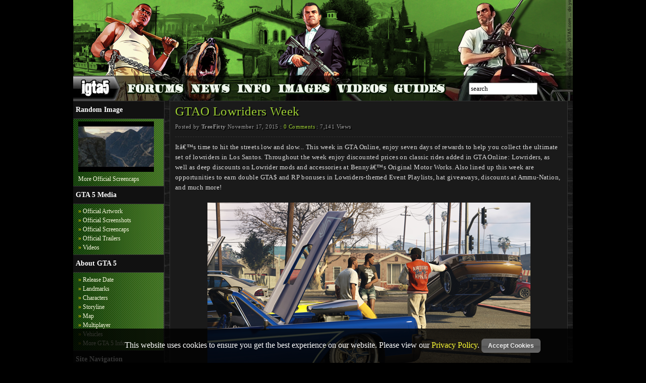

--- FILE ---
content_type: text/html; charset=UTF-8
request_url: https://igta5.com/gtao-lowriders-week
body_size: 4294
content:
<!DOCTYPE html PUBLIC "-//W3C//DTD XHTML 1.0 Transitional//EN" "https://www.w3.org/TR/xhtml1/DTD/xhtml1-transitional.dtd">
<html xmlns="https://www.w3.org/1999/xhtml">
<head>
	<meta http-equiv="content-type" content="text/html; charset=utf-8" />
	<title>GTAO Lowriders Week</title>
	<meta name="description" content="Take advantage of discounts and bonuses this week on new-gen GTA Online." />
	<meta name="keywords" content="GTA 5,GTA V,Grand Theft Auto 5,Grand Theft Auto V,San Andreas,Los Santos,Las Venturas,San Fierro,Rockstar Games,gta v,grand theft auto v,gta 5,grand theft auto 5,gta online,gtao,multiplayer,event,discounts,lowriders,dlc" />
	<link rel="canonical" href="https://www.igta5.com/gtao-lowriders-week" />
	<link rel="shortcut icon" type="image/x-icon" href="/favicon.ico" />
	<link rel="stylesheet" type="text/css" href="/css/css-jan-2013.css" />
	<link rel="stylesheet" type="text/css" href="css/shadowbox.css" />
	<link rel="stylesheet" type="text/css" href="css/ui-darkness/jquery-ui-1.8.10.custom.css" />
	<script type="text/javascript" src="/js/jquery-1.5.1.min.js"></script>
	<script type="text/javascript" src="/js/main.js"></script>
	<script type="text/javascript" src="/js/comment.js"></script>
	<script type="text/javascript" src="/js/jquery.form.js"></script>
	<script type="text/javascript" src="/js/jquery-ui-1.8.10.custom.min.js"></script>
	<script type="text/javascript" src="/js/shadowbox.js"></script>
	<script type="text/javascript" src="/js/images2.js"></script>
	<script type="text/javascript" src="/js/analytics.js"></script>
	<script type="text/javascript" src="https://apis.google.com/js/plusone.js"></script>
	<script type="text/javascript" src="/js/jquery.timeago.js"></script>
</head>
<body>

	<div class="container">
	
	
	
		<div class="header">
			<a href="/"><img width="990" height="150" id="iGTA5Logo" name="iGTA5Logo" alt="GTA 5 Website Logo" src="/img/igta5-logo-2.png" /></a>
			<div class="headerLinks">
				<a href="/" class="hl1Home rollover"><span class="toplinktext">Home Page</span></a>
				<a href="https://www.gtavice.net/forum" target="_blank" class="hl1Forums rollover"><span class="toplinktext">GTA VI Forums</span></a>
				<a href="/news" class="hl1News rollover"><span class="toplinktext">GTA 5 News</span></a>
				<a href="/info" class="hl1Info rollover"><span class="toplinktext">GTA 5 Information</span></a>
				<a href="/images" class="hl1Images rollover"><span class="toplinktext">GTA 5 Images</span></a>
				<a href="/videos" class="hl1Videos rollover"><span class="toplinktext">GTA 5 Videos</span></a>
				<a href="/guides" class="hl1Guides rollover"><span class="toplinktext">GTA 5 Guides</span></a>
				<div class="hl1Search">
					<form name="minisearchForm" id="minisearchForm" action="search" method="post">
						<input type="text" name="minisearch" id="minisearch" class="default-value" size="15" maxlength="50" value="search" />
					</form>
				</div>
			</div>
			<div class="clear-fix"></div>
		</div>
  <div class="sidebar1"><!-- End Your Account -->
	<ul class="linkheader">
		<li><strong>Random Image</strong></li>
	</ul>
	<ul class="navlinks"><li><a href="/images/website-blainecounty11.jpg" title="website blainecounty11" target="_blank"><img src="/images/150x100/website-blainecounty11.jpg" alt="website blainecounty11" width="150" height="100" /></a></li><li><a href="/screencaps">More Official Screencaps</a></li></ul>
	<ul class="linkheader">
		<li><strong>GTA 5 Media</strong></li>
	</ul>
	<ul class="navlinks">
		<li><span class="arrow">&raquo;</span> <a href="/official-artwork">Official Artwork</a></li>
		<li><span class="arrow">&raquo;</span> <a href="/official-screenshots">Official Screenshots</a></li>
		<li><span class="arrow">&raquo;</span> <a href="/screencaps">Official Screencaps</a></li>
		<li><span class="arrow">&raquo;</span> <a href="/trailers">Official Trailers</a></li>
		<li><span class="arrow">&raquo;</span> <a href="/videos">Videos</a></li>
	</ul>
	<ul class="linkheader">
		<li><strong>About GTA 5</strong></li>
	</ul>
	<ul class="navlinks">
		<li><span class="arrow">&raquo;</span> <a href="/release-date">Release Date</a></li>
		<li><span class="arrow">&raquo;</span> <a href="/landmarks-and-other-buildings">Landmarks</a></li>
		<li><span class="arrow">&raquo;</span> <a href="/characters">Characters</a></li>
		<li><span class="arrow">&raquo;</span> <a href="/story">Storyline</a></li>
		<li><span class="arrow">&raquo;</span> <a href="/map">Map</a></li>
		<li><span class="arrow">&raquo;</span> <a href="/multiplayer">Multiplayer</a></li>
		<li><span class="arrow">&raquo;</span> <a href="/vehicles">Vehicles</a></li>
		<li><span class="arrow">&raquo;</span> <a href="/info">More GTA 5 Info</a></li>
	</ul>
	<ul class="linkheader">
		<li><strong>Site Navigation</strong></li>
	</ul>
	<ul class="navlinks">
		<li><span class="arrow">&raquo;</span> <a href="/contact-us">Contact Us</a></li>
		<li><span class="arrow">&raquo;</span> <a href="/search">Search</a></li>
		<li><span class="arrow">&raquo;</span> <a href="/sitemap">Sitemap</a></li>
		<li><span class="arrow">&raquo;</span> <a href="https://www.twitter.com/iGTA5" target="_blank">Twitter</a></li>
		<li><span class="arrow">&raquo;</span> <a href="https://www.facebook.com/igta5" target="_blank">Facebook</a></li>

	</ul>
  </div>
<div class="content">
<div class="contentbox">
<h1 class="contenth1">GTAO Lowriders Week</h1>
<p class="details shadow">Posted by <strong>TreeFitty</strong> November 17, 2015 : <a href="#comments"><span class="numComs">0</span> Comments</a> : 7,141 Views</p>
<div>
Itâ€™s time to hit the streets low and slow... This week in GTA Online, enjoy seven days of rewards to help you collect the ultimate set of lowriders in Los Santos. Throughout the week enjoy discounted prices on classic rides added in GTA Online: Lowriders, as well as deep discounts on Lowrider mods and accessories at Bennyâ€™s Original Motor Works. Also lined up this week are opportunities to earn double GTA$ and RP bonuses in Lowriders-themed Event Playlists, hat giveaways, discounts at Ammu-Nation, and much more!<br />
<br />
<div align="center"><img src="http://media.rockstargames.com/rockstargames/img/global/news/upload/actual_1447688134.jpg" /></div>
<br />
<strong>DISCOUNTS AT BENNYâ€™S AND MORE</strong><br />
 This week, the expert craftsmen at Bennyâ€™s Original Motor Works are slashing prices to make sure youâ€™re looking good on the streets of Los Santos. Take 25%-off the sticker price of a new Lowrider on each of the days listed below, plus an additional 25% discount on the Upgrade charge for that same vehicle. The daily discounts look like this:<br />
<ul>
<li>Monday: 25% off Declasse Voodoo (Base Price &amp; Upgrade)</li>
<li>Tuesday: 25% off Albany Primo (Base Price &amp; Upgrade)</li>
<li>Wednesday: 25% off Albany Buccaneer (Base Price &amp; Upgrade)</li>
<li>Thursday: 25% off Declasse Moonbeam (Base Price &amp; Upgrade)</li>
<li>Friday: 25% off Vapid Chino (Base Price &amp; Upgrade)</li>
<li>Saturday: 25% off Willard Faction (Base Price &amp; Upgrade)</li>
</ul>
<br />
To help add some personal flavor, all week Bennyâ€™s is dropping the price of dashboard Bobbleheads by 75%. And if you want to keep your new sled safe, Ammu-Nation is offering a 25% discount on select items.<br />
<br />
<div align="center"><img src="http://media.rockstargames.com/rockstargames/img/global/news/upload/actual_1447688145.jpg" /></div>
<br />
<strong>EARN DOUBLE GTA$ &amp; RP ALL WEEK</strong><br />
 Each day this week will feature a unique Event Playlist designed to put your Lowrider through the paces. Completing the playlist will get you twice the amount of GTA$ and RP as normal, so get to racing and take that money to the bank (or to Bennyâ€™s). On Saturday, if you see Lamar hanging around the shop, help him take out the Vagos and Ballas to earn double GTA$ and RP in the new Contact Missions. And on Sunday, all four of the new Adversary Modes added with GTA Online: Lowriders (Relay, Keep the Pace, Offence Defense, and Slasher) will offer up double GTA$ &amp; RP.<br />
<br />
<strong>HAT GIVEAWAYS</strong><br />
 Each day this week, a new hat will be awarded to anyone who logs in to play GTA Online. These hats are unique and will only be available on the corresponding day listed below, so make sure to jump on to collect them all.<br />
<ul>
<li>Monday: The â€˜Strawberryâ€™ Hat</li>
<li>Tuesday: The â€˜Magnetics Blockâ€™ Hat</li>
<li>Wednesday: The â€˜SAâ€™ Hat</li>
<li>Thursday: The â€˜Boarsâ€™ Hat</li>
<li>Friday: The â€˜Davisâ€™ Hat</li>
<li>Saturday: The â€˜Westsideâ€™ Hat</li>
<li>Sunday: The â€˜Eastsideâ€™ Hat</li>
</ul>
<br />
<div align="center"><img src="http://media.rockstargames.com/rockstargames/img/global/news/upload/actual_1447688156.jpg" /></div>
<br />
Have fun and join  the chat in the <a href="http://www.igta5.com/forums">forums</a>!<div class="tagdiv"><ul id="tagbox" class="tags"><li><a href="/tag/dlc" title="DLC">DLC</a></li><li><a href="/tag/gta-online" title="GTA Online">GTA Online</a></li><li><a href="/tag/multiplayer" title="Multiplayer">Multiplayer</a></li><li><a href="/tag/pc" title="PC">PC</a></li><li><a href="/tag/ps4" title="PS4">PS4</a></li><li><a href="/tag/xbox-one" title="Xbox One">Xbox One</a></li></ul></div><div class="copyright">All content created by and property of iGTA5.com and must not be reproduced without express written permission. &copy; 2011-2026 iGTA5.com</div>
</div>
<div class="socialDiv">
<span class='st_facebook_hcount' displayText='Facebook'></span>
<span class='st_twitter_hcount' displayText='Tweet'></span>
<span class='st_digg_hcount' displayText='Digg'></span>
<span class='st_n4g_hcount' displayText='N4G'></span>
<span class='st_reddit_hcount' displayText='Reddit'></span>
<span class='st_sharethis_hcount' displayText='ShareThis'></span>
<span class='st_email_hcount' displayText='Email'></span>
</div><div style="display:none;" id="confirmReport" title="Report This Comment?"><p><span class="ui-icon ui-icon-alert"></span><span id="report-message">This comment will be reported to an admin who will check the comment and remove it if necessary. Are you sure?</span></p></div>
</div>

<div class="adBlockContent" align="center"><script type="text/javascript"><!--
google_ad_client = "ca-pub-6815698711035892";
/* iGTA5 */
google_ad_slot = "3709318577";
google_ad_width = 728;
google_ad_height = 90;
//-->
</script>
<script type="text/javascript"
src="https://pagead2.googlesyndication.com/pagead/show_ads.js">
</script></div>
<div class="contentbox2">
<hr /><h2 class="toph2" id="comments">Comments (<span class="numComs">0</span>)</h2><div id="userComments"><p id="noComs">No comments have been made on this article. Complete the form below to make a comment.</p></div>
</div>

<div class="contentbox2">
<hr /><h2 class="toph2">Make A Comment</h2>
		<p>Sorry, comments have been disabled for this article.</p>
</div>

<script type="text/javascript">var switchTo5x=true;</script>
<script type="text/javascript" src="https://w.sharethis.com/button/buttons.js"></script>
<script type="text/javascript">stLight.options({publisher: "d62b8f7e-8b40-46ae-9220-2d8d45974970"}); </script>	</div>
<div class="footer">
<p><strong>GTAO Lowriders Week</strong> - Take advantage of discounts and bonuses this week on new-gen GTA Online.</p>
<p>All content &amp; design &copy; Simon 'Psy' Elliott &amp; iGTA5.com 2010-2026</p>
</div>
</div>
<div id="loader" class="loader hidden"><img src="/img/ajax-loader.gif" alt="Loading" /> Please Wait...</div><script>
    // Check if the user has already accepted the cookie
    if (document.cookie.indexOf("cookieAccepted=true") === -1) {
        // Create a div element to display the message
        var cookieDiv = document.createElement("div");
        cookieDiv.innerHTML = "This website uses cookies to ensure you get the best experience on our website. Please view our <a href=\"http://www.igta5.com/privacypolicy.html\" target='_blank'>Privacy Policy</a>. <button onclick='acceptCookies()'>Accept Cookies</button>";

        // Style the div element
        cookieDiv.style.position = "fixed";
        cookieDiv.style.bottom = "0";
        cookieDiv.style.left = "0";
        cookieDiv.style.width = "100%";
        cookieDiv.style.padding = "20px";
        cookieDiv.style.backgroundColor = "rgba(0, 0, 0, 0.8)";
        cookieDiv.style.color = "#fff";
        cookieDiv.style.textAlign = "center";
        cookieDiv.style.zIndex = "9999";

        // Add the div element to the page
        document.body.appendChild(cookieDiv);
    }

    // Function to set the cookie and hide the message
    function acceptCookies() {
        // Set the cookie to expire in 365 days
        var expireDate = new Date();
        expireDate.setDate(expireDate.getDate() + 365);
        document.cookie = "cookieAccepted=true; expires=" + expireDate.toUTCString() + "; path=/";

        // Hide the message
        document.body.removeChild(cookieDiv);
    }
</script><script defer src="https://static.cloudflareinsights.com/beacon.min.js/vcd15cbe7772f49c399c6a5babf22c1241717689176015" integrity="sha512-ZpsOmlRQV6y907TI0dKBHq9Md29nnaEIPlkf84rnaERnq6zvWvPUqr2ft8M1aS28oN72PdrCzSjY4U6VaAw1EQ==" data-cf-beacon='{"version":"2024.11.0","token":"423082b40746466ab6611dd8dba9d5fb","r":1,"server_timing":{"name":{"cfCacheStatus":true,"cfEdge":true,"cfExtPri":true,"cfL4":true,"cfOrigin":true,"cfSpeedBrain":true},"location_startswith":null}}' crossorigin="anonymous"></script>
</body>
</html>

--- FILE ---
content_type: text/html; charset=utf-8
request_url: https://www.google.com/recaptcha/api2/aframe
body_size: 269
content:
<!DOCTYPE HTML><html><head><meta http-equiv="content-type" content="text/html; charset=UTF-8"></head><body><script nonce="7GEeOUDrSqFBrlZ7M8CCKg">/** Anti-fraud and anti-abuse applications only. See google.com/recaptcha */ try{var clients={'sodar':'https://pagead2.googlesyndication.com/pagead/sodar?'};window.addEventListener("message",function(a){try{if(a.source===window.parent){var b=JSON.parse(a.data);var c=clients[b['id']];if(c){var d=document.createElement('img');d.src=c+b['params']+'&rc='+(localStorage.getItem("rc::a")?sessionStorage.getItem("rc::b"):"");window.document.body.appendChild(d);sessionStorage.setItem("rc::e",parseInt(sessionStorage.getItem("rc::e")||0)+1);localStorage.setItem("rc::h",'1769525356091');}}}catch(b){}});window.parent.postMessage("_grecaptcha_ready", "*");}catch(b){}</script></body></html>

--- FILE ---
content_type: text/javascript
request_url: https://igta5.com/js/comment.js
body_size: 1351
content:
$(document).ready(function() {
	
	var numcoms = parseInt($(".numComs").html());
	
	$('#commentForm').ajaxForm( { beforeSubmit: validate, success: showResponse } );
	
	function validate(formData, jqForm, options)
	{ 
		var username = $("#gusername").fieldValue(); 
		var comment = $("#comment").fieldValue();
		
		if($("#loggedin").length > 0)
		{
			var validateData = new Array(comment);
			var validateDataText = new Array("Comment");
		}
		else
		{
			if($("#recaptcha_response_field").length > 0)
			{
				var recaptcha = $("#recaptcha_response_field").fieldValue();
			 
				var validateData = new Array(username,comment,recaptcha);
				var validateDataText = new Array("Display Name","Comment","ReCaptcha");
			}
			else
			{
				var validateData = new Array(username,comment);
				var validateDataText = new Array("Display Name","Comment");
			}
		}

		if($("#loggedin").length > 0)
		{
			if (!comment[0])
			{
				var errorMsg = "You must complete the following fields:\r\n";
				
				for(var i in validateData)
				{
					if(!validateData[i][0])
					{
						errorMsg = errorMsg + "- " + validateDataText[i]+"\r\n";
					}
				}
				alert(errorMsg);
				return false; 
			}
		}
		else
		{
			if($("#recaptcha_response_field").length > 0)
			{
				if (!username[0] || !comment[0] || !recaptcha[0])
				{
					var errorMsg = "You must complete the following fields:\r\n";
					
					for(var i in validateData)
					{
						if(!validateData[i][0])
						{
							errorMsg = errorMsg + "- " + validateDataText[i]+"\r\n";
						}
					}
					alert(errorMsg);
					return false; 
				} 
			}
			else
			{
				if (!username[0] || !comment[0])
				{
					var errorMsg = "You must complete the following fields:\r\n";
					
					for(var i in validateData)
					{
						if(!validateData[i][0])
						{
							errorMsg = errorMsg + "- " + validateDataText[i]+"\r\n";
						}
					}
					alert(errorMsg);
					return false; 
				}
			}
		}
	}
	
	function showResponse(responseText, statusText, xhr, $form)
	{ 
		if(responseText.substr(0,5) == "error")
		{
			$("#reCaptchaErrorMsg").html(responseText).addClass('error');
			Recaptcha.reload();			
		}
		else
		{
			$("#commentForm").hide();
			$("#commentFormDiv").html("Comment successfully posted! <a href=\"\">Click here to view</a>");
			//$(responseText).appendTo("#userComments").fadeIn();
			
			if(numcoms == 0)
			{
				$("#noComs").hide();
			}
			
			$(".numComs").html((numcoms+1));
			//$(responseText).prependTo("ul.pagination").fadeIn();
			//alert("Data successfully saved!");
		}
	} 

	// Load more comments
	$(function() {
		$(".loadmore").click(function(e) {
			e.preventDefault();
			var elem_id = $(".loadmore").attr("id");
			var vals = elem_id.split("_");
			var cid = vals[0].substr(1);
			var count = vals[1].substr(1);

			$.ajax({
			  type: 'GET',
			  url: "/ajax/showMoreComments.php",
			  data: 'cid='+cid+'&count='+count,
			  success: function(data){
				  
				  if(data.substr(0,15) == "<p id=\"noComs\">")
				  {
					  $(".loadmore").hide();
					  $("ul.pagination").append(data);
				  }
				  else
				  {
					$("ul.pagination").append(data);
					$("a.loadmore").attr("id","c"+cid+"_f"+(parseInt(count)+10));
					
					// FIX jQUERY EVENTS
					$("ul.pagination abbr.timeago").timeago();
					$( "button, input:submit, a.linkButton" ).button();
				  }
			  }
			});

		});
	});

	// Report A Comment	
	if($('#confirmReport').length > 0)
	{
		$('#confirmReport').hide();
	}
	
	$(".reportcomment").live("click",function()
	{
		var thisRow = $(this).parents(".report");
		var cid = $(this).attr("id");
		cid = cid.replace("report_","");
		//alert(pageID);
		$("#confirmReport").dialog(
		{
			bgiframe: true,
			resizable: false,
			height:200,
			width:300,
			modal: true,
			overlay: {
			backgroundColor: '#000',
			opacity: 0.5
		},
		buttons:
		{
			'Report': function()
			{
				$.ajax({  
					type: "POST",
					url: "ajax/reportComment.php",  
					data: {cid: cid},
					success: function(data)
					{  
					  if(data.substr(0,5) == "error")
					  {
							$('#report-message').html("Sorry, this could not be reported. Please try again.");
					  }
					  else
					  {
							$("#confirmReport").dialog('close');
							$(thisRow).html("[Comment Reported]");
					  }
					}
					});
				},
				Cancel: function()
				{
					$(this).dialog('close');
				}
			}
		});
	});
	
	
	
	
	$(".likecomment").live("click",function()
	{
		var thisRow = $(this).parents(".rate");
		var cid = $(this).attr("id");
		cid = cid.replace("like_","");
		//alert(pageID);

		$.ajax({  
			type: "POST",
			url: "ajax/rateComment.php",  
			data: {cid: cid,rating: 1},
			success: function(data)
			{  
			  if(data.substr(0,5) == "error")
			  {
					alert(data);
			  }
			  else
			  {
					$(thisRow).html("You Like This");
					$("#rating_"+cid).html(data);
					if(data.substr(0,1) == "+")
					{
						$("#rating_"+cid).removeClass("rating-pos").removeClass("rating-neg").addClass("rating-pos");
					}
					else if(data.substr(0,1) == "-")
					{
						$("#rating_"+cid).removeClass("rating-pos").removeClass("rating-neg").addClass("rating-neg");
					}
					else
					{
						$("#rating_"+cid).removeClass("rating-pos").removeClass("rating-neg");	
					}
			  }
			}
		});
	});
	
	$(".dislikecomment").live("click",function()
	{
		var thisRow = $(this).parents(".rate");
		var cid = $(this).attr("id");
		cid = cid.replace("dislike_","");
		//alert(pageID);

		$.ajax({  
			type: "POST",
			url: "ajax/rateComment.php",  
			data: {cid: cid,rating: -1},
			success: function(data)
			{  
			  if(data.substr(0,5) == "error")
			  {
					alert(data);
			  }
			  else
			  {
					$(thisRow).html("You Dislike This");
					$("#rating_"+cid).html(data);
					if(data.substr(0,1) == "+")
					{
						$("#rating_"+cid).removeClass("rating-pos").removeClass("rating-neg").addClass("rating-pos");
					}
					else if(data.substr(0,1) == "-")
					{
						$("#rating_"+cid).removeClass("rating-pos").removeClass("rating-neg").addClass("rating-neg");
					}
					else
					{
						$("#rating_"+cid).removeClass("rating-pos").removeClass("rating-neg");	
					}
			  }
			}
		});
	});
	
	$(".hidelow").live("click",function(e)
	{
		e.preventDefault();
		var thisRow = $(this).parent("div");
		var cid = thisRow.attr("id");
		cid = cid.replace("hide_","show_");
		thisRow.hide();
		$("#"+cid).show('slow');
		//alert(pageID);
	});
	
});